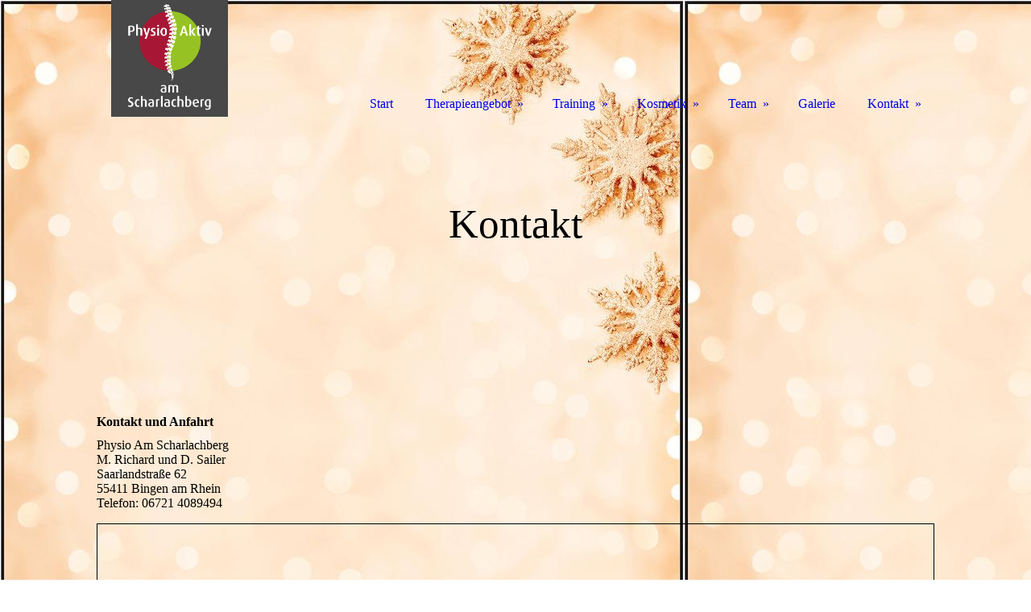

--- FILE ---
content_type: text/html; charset=utf-8
request_url: http://physioaktiv-bingen.de/Kontakt/
body_size: 26879
content:
<!DOCTYPE html><html lang="de"><head><meta http-equiv="Content-Type" content="text/html; charset=UTF-8"><title>PhysioAktiv-Bingen - Kontakt</title><meta name="keywords" content="Gesundheitswesen, Krankengymnastik, Lymphdrainage, manuelle Therapie, Scharlachberg, Bingen, egym, fle-xx"><link href="http://59319214.swh.strato-hosting.eu/Kontakt/" rel="canonical"><meta content="PhysioAktiv-Bingen - Kontakt" property="og:title"><meta content="website" property="og:type"><meta content="http://59319214.swh.strato-hosting.eu/Kontakt/" property="og:url"><script>
              window.beng = window.beng || {};
              window.beng.env = {
                language: "en",
                country: "US",
                mode: "deploy",
                context: "page",
                pageId: "000002446076",
                pageLanguage: "de",
                skeletonId: "",
                scope: "1790970",
                isProtected: false,
                navigationText: "Kontakt",
                instance: "1",
                common_prefix: "https://strato-editor.com",
                design_common: "https://strato-editor.com/beng/designs/",
                design_template: "sys/cm_dh_085",
                path_design: "https://strato-editor.com/beng/designs/data/sys/cm_dh_085/",
                path_res: "https://strato-editor.com/res/",
                path_bengres: "https://strato-editor.com/beng/res/",
                masterDomain: "",
                preferredDomain: "",
                preprocessHostingUri: function(uri) {
                  
                    return uri || "";
                  
                },
                hideEmptyAreas: false
              };
            </script><script xmlns="http://www.w3.org/1999/xhtml" src="https://strato-editor.com/cm4all-beng-proxy/beng-proxy.js"></script><link xmlns="http://www.w3.org/1999/xhtml" rel="stylesheet" href="https://strato-editor.com/.cm4all/e/static/3rdparty/font-awesome/css/font-awesome.min.css"></link><link rel="stylesheet" type="text/css" href="https://strato-editor.com/.cm4all/res/static/libcm4all-js-widget/3.89.7/css/widget-runtime.css" />
<link rel="stylesheet" type="text/css" href="https://strato-editor.com/.cm4all/res/static/beng-editor/5.3.138/css/deploy.css" />
<link rel="stylesheet" type="text/css" href="https://strato-editor.com/.cm4all/res/static/libcm4all-js-widget/3.89.7/css/slideshow-common.css" />
<script src="https://strato-editor.com/.cm4all/res/static/jquery-1.7/jquery.js"></script><script src="https://strato-editor.com/.cm4all/res/static/prototype-1.7.3/prototype.js"></script><script src="https://strato-editor.com/.cm4all/res/static/jslib/1.4.1/js/legacy.js"></script><script src="https://strato-editor.com/.cm4all/res/static/libcm4all-js-widget/3.89.7/js/widget-runtime.js"></script>
<script src="https://strato-editor.com/.cm4all/res/static/libcm4all-js-widget/3.89.7/js/slideshow-common.js"></script>
<script src="https://strato-editor.com/.cm4all/res/static/beng-editor/5.3.138/js/deploy.js"></script>
<script type="text/javascript" src="https://strato-editor.com/.cm4all/uro/assets/js/uro-min.js"></script><link href="https://strato-editor.com/.cm4all/designs/static/sys/cm_dh_085/1686178844.85/css/main.css" rel="stylesheet" type="text/css"><meta name="viewport" content="width=device-width, initial-scale=1, user-scalable=yes"><link href="https://strato-editor.com/.cm4all/designs/static/sys/cm_dh_085/1686178844.85/css/responsive.css" rel="stylesheet" type="text/css"><link href="https://strato-editor.com/.cm4all/designs/static/sys/cm_dh_085/1686178844.85/css/cm-templates-global-style.css" rel="stylesheet" type="text/css"><script type="text/javascript" src="https://strato-editor.com/.cm4all/designs/static/sys/cm_dh_085/1686178844.85/js/cm_template-focus-point.js"></script><link href="/.cm4all/handler.php/vars.css?v=20251124095755" type="text/css" rel="stylesheet"><style type="text/css">.cm-logo {background-image: url("/.cm4all/uproc.php/0/.physioAktiv_2017.png/picture-1200?_=164aee5ab04");
        background-position: 18px 0px;
background-size: 145px 145px;
background-repeat: no-repeat;
      }</style><script type="text/javascript">window.cmLogoWidgetId = "STRATP_cm4all_com_widgets_Logo_16013094";
            window.cmLogoGetCommonWidget = function (){
                return new cm4all.Common.Widget({
            base    : "/Kontakt/index.php/",
            session : "",
            frame   : "",
            path    : "STRATP_cm4all_com_widgets_Logo_16013094"
        })
            };
            window.logoConfiguration = {
                "cm-logo-x" : "18",
        "cm-logo-y" : "0",
        "cm-logo-v" : "2.0",
        "cm-logo-w" : "145",
        "cm-logo-h" : "145",
        "cm-logo-di" : "sys/cm_dh_085",
        "cm-logo-u" : "uro-service://",
        "cm-logo-k" : "%7B%22ticket%22%3A%225b4f96f449f0e69d9d1305a8%22%2C%22serviceId%22%3A%220%22%2C%22path%22%3A%22%2F%22%2C%22name%22%3A%22physioAktiv_2017.png%22%2C%22type%22%3A%22image%2Fpng%22%2C%22start%22%3A%22164aee5ab04%22%2C%22size%22%3A63711%7D",
        "cm-logo-bc" : "",
        "cm-logo-ln" : "/Start/index.php/",
        "cm-logo-ln$" : "home",
        "cm-logo-hi" : false
        ,
        _logoBaseUrl : "uro-service:\/\/",
        _logoPath : "%7B%22ticket%22%3A%225b4f96f449f0e69d9d1305a8%22%2C%22serviceId%22%3A%220%22%2C%22path%22%3A%22%2F%22%2C%22name%22%3A%22physioAktiv_2017.png%22%2C%22type%22%3A%22image%2Fpng%22%2C%22start%22%3A%22164aee5ab04%22%2C%22size%22%3A63711%7D"
        };
            jQuery(document).ready(function() {
                var href = (beng.env.mode == "deploy" ? "/" : "/Start/index.php/");
                jQuery(".cm-logo").wrap("<a style='text-decoration: none;' href='" + href + "'></a>");
            });
            
          jQuery(document).ready(function() {
            var logoElement = jQuery(".cm-logo");
            logoElement.attr("role", "img");
            logoElement.attr("tabindex", "0");
            logoElement.attr("aria-label", "logo");
          });
        </script><link rel="icon" href="data:;base64,iVBORw0KGgo="/><style id="cm_table_styles"></style><style id="cm_background_queries">            @media(min-width: 100px), (min-resolution: 72dpi), (-webkit-min-device-pixel-ratio: 1) {.cm-background{background-image:url("/.cm4all/uproc.php/0/.KDP234.jpg/picture-200?_=19a39a53c88");}}@media(min-width: 100px), (min-resolution: 144dpi), (-webkit-min-device-pixel-ratio: 2) {.cm-background{background-image:url("/.cm4all/uproc.php/0/.KDP234.jpg/picture-400?_=19a39a53c88");}}@media(min-width: 200px), (min-resolution: 72dpi), (-webkit-min-device-pixel-ratio: 1) {.cm-background{background-image:url("/.cm4all/uproc.php/0/.KDP234.jpg/picture-400?_=19a39a53c88");}}@media(min-width: 200px), (min-resolution: 144dpi), (-webkit-min-device-pixel-ratio: 2) {.cm-background{background-image:url("/.cm4all/uproc.php/0/.KDP234.jpg/picture-800?_=19a39a53c88");}}@media(min-width: 400px), (min-resolution: 72dpi), (-webkit-min-device-pixel-ratio: 1) {.cm-background{background-image:url("/.cm4all/uproc.php/0/.KDP234.jpg/picture-800?_=19a39a53c88");}}@media(min-width: 400px), (min-resolution: 144dpi), (-webkit-min-device-pixel-ratio: 2) {.cm-background{background-image:url("/.cm4all/uproc.php/0/.KDP234.jpg/picture-1200?_=19a39a53c88");}}@media(min-width: 600px), (min-resolution: 72dpi), (-webkit-min-device-pixel-ratio: 1) {.cm-background{background-image:url("/.cm4all/uproc.php/0/.KDP234.jpg/picture-1200?_=19a39a53c88");}}@media(min-width: 600px), (min-resolution: 144dpi), (-webkit-min-device-pixel-ratio: 2) {.cm-background{background-image:url("/.cm4all/uproc.php/0/.KDP234.jpg/picture-1600?_=19a39a53c88");}}@media(min-width: 800px), (min-resolution: 72dpi), (-webkit-min-device-pixel-ratio: 1) {.cm-background{background-image:url("/.cm4all/uproc.php/0/.KDP234.jpg/picture-1600?_=19a39a53c88");}}@media(min-width: 800px), (min-resolution: 144dpi), (-webkit-min-device-pixel-ratio: 2) {.cm-background{background-image:url("/.cm4all/uproc.php/0/.KDP234.jpg/picture-2600?_=19a39a53c88");}}
</style><script type="application/x-cm4all-cookie-consent" data-code=""></script></head><body ondrop="return false;" class=" device-desktop cm-deploy cm-deploy-342 cm-deploy-4x"><div class="cm-background" data-cm-qa-bg="image"></div><div class="cm-background-video" data-cm-qa-bg="video"></div><div class="cm-background-effects" data-cm-qa-bg="effect"></div><div class="cm-templates-container"><div class="main_wrapper"><div class="cm-template-keyvisual__media cm_can_be_empty cm-kv-0" id="keyvisual"><div class="title_wrapper cm_can_be_empty"><div class="bigtitle" id="bigtitle"></div><div class="title cm_can_be_empty cm-templates-heading__title" id="title" style=""> </div><div class="subtitle cm_can_be_empty cm-templates-heading__subtitle" id="subtitle" style=""> </div></div></div><div class="cm-template-content content_wrapper"><div class="design_content"><div class="cm-template-content__main cm-templates-text" id="content_main" data-cm-hintable="yes"><h1>Kontakt und Anfahrt<br></h1><p>Physio Am Scharlachberg <br>M. Richard und D. Sailer<br>Saarlandstraße 62<br>55411 Bingen am Rhein<br>Telefon: 06721 4089494</p><div class="clearFloating" style="clear:both;height: 0px; width: auto;"></div><div id="widgetcontainer_STRATP_cm4all_com_widgets_MapServices_16254350" class="
				    cm_widget_block
					cm_widget cm4all_com_widgets_MapServices cm_widget_block_center" style="width:100%; max-width:100%; "><div class="cm_widget_anchor"><a name="STRATP_cm4all_com_widgets_MapServices_16254350" id="widgetanchor_STRATP_cm4all_com_widgets_MapServices_16254350"><!--cm4all.com.widgets.MapServices--></a></div><a  class="cm4all-cookie-consent"   href="/Kontakt/index.php/;focus=STRATP_cm4all_com_widgets_MapServices_16254350&amp;frame=STRATP_cm4all_com_widgets_MapServices_16254350" data-wcid="cm4all.com.widgets.MapServices" data-wiid="STRATP_cm4all_com_widgets_MapServices_16254350" data-lazy="true" data-thirdparty="true" data-statistics="false" rel="nofollow" data-blocked="true"><!--STRATP_cm4all_com_widgets_MapServices_16254350--></a></div><p> <br></p><div id="cm_bottom_clearer" style="clear: both;" contenteditable="false"></div></div></div></div><div class="sidebar_wrapper cm_can_be_empty"><div class="inner_wrapper"><div class="cm-templates-sidebar-one cm_can_be_empty"><div class="sidebar cm_can_be_empty" id="widgetbar_site_1" data-cm-hintable="yes"><div id="widgetcontainer_STRATP_com_cm4all_wdn_social_FacebookPage_16013578" class="
				    cm_widget_block
					cm_widget com_cm4all_wdn_social_FacebookPage cm_widget_block_center" style="width:100%; max-width:100%; "><div class="cm_widget_anchor"><a name="STRATP_com_cm4all_wdn_social_FacebookPage_16013578" id="widgetanchor_STRATP_com_cm4all_wdn_social_FacebookPage_16013578"><!--com.cm4all.wdn.social.FacebookPage--></a></div><a  class="cm4all-cookie-consent"   href="/Kontakt/index.php/;focus=STRATP_com_cm4all_wdn_social_FacebookPage_16013578&amp;frame=STRATP_com_cm4all_wdn_social_FacebookPage_16013578" data-wcid="com.cm4all.wdn.social.FacebookPage" data-wiid="STRATP_com_cm4all_wdn_social_FacebookPage_16013578" data-lazy="true" data-thirdparty="true" data-statistics="false" rel="nofollow" data-blocked="true"><!--STRATP_com_cm4all_wdn_social_FacebookPage_16013578--></a></div><p> </p></div><div class="sidebar cm_can_be_empty" id="widgetbar_site_2" data-cm-hintable="yes"><p><span style="font-family: Helvetica, sans-serif;"><strong>Behandlungszeiten:<br></strong>Mo-Do: 8:00-20:00 Uhr</span></p><p><span style="font-family: Helvetica, sans-serif;">Fr: 8:00-19:00 Uhr</span></p></div><div class="sidebar cm_can_be_empty" id="widgetbar_site_3" data-cm-hintable="yes"><p><span style="font-family: Helvetica, sans-serif;"><strong>Trainingszeiten für fle-xx </strong><br></span></p><p><strong>und eGym:</strong><br><span style="font-family: Helvetica, sans-serif;">Mo-Fr: 8:00-19:00 Uhr<br>Letzter Trainingsbeginn: <br>1 Stunde vor Ende der Öffnungszeit</span><br></p></div><div class="sidebar cm_can_be_empty" id="widgetbar_site_4" data-cm-hintable="yes"><p><span style="font-family: Helvetica, sans-serif;"><strong>Betreuungszeiten für fle-xx und eGym:</strong></span><br><span style="font-family: Helvetica, sans-serif;">Mo-Fr: 9.00-12.00 Uhr<br></span></p><p><span style="font-family: Helvetica, sans-serif;">Mo-Do: 15.00-19.00 Uhr</span></p><p><span style="font-family: Helvetica, sans-serif;">und nach Vereinbarung</span></p></div></div><div class="cm-templates-sidebar-two cm_can_be_empty"><div class="sidebar cm_can_be_empty" id="widgetbar_page_1" data-cm-hintable="yes"><p> </p></div><div class="sidebar cm_can_be_empty" id="widgetbar_page_2" data-cm-hintable="yes"><p> </p></div><div class="sidebar cm_can_be_empty" id="widgetbar_page_3" data-cm-hintable="yes"><p> </p></div><div class="sidebar cm_can_be_empty" id="widgetbar_page_4" data-cm-hintable="yes"><p> </p></div></div></div></div><div class="cm-templates-footer footer_wrapper cm_can_be_empty"><div class="inner_wrapper cm_can_be_empty" id="footer" data-cm-hintable="yes"><div style="text-align: center;"><span style="font-family: Raleway, sans-serif; color: #474747;"><span class="cm_anchor"><a href="/Kontakt/" class="cm_anchor">Kontakt</a>   <a href="/Kontakt/Impressum/" class="cm_anchor">Impressum</a></span><span class="cm_anchor"> <a href="/Kontakt/AGB/" class="cm_anchor">AGB</a></span>  <a href="/Kontakt/Datenschutz/" class="cm_anchor">Datenschutz</a></span><br></div></div></div></div><i class="fa fa-angle-double-up scroll-up"> </i><div class="head_wrapper"><div class="inner_wrapper"><div class="cm_can_be_empty cm-logo" id="logo"></div><div class="mobile_navigation"><a href="javascript:void(0);"></a></div><div class="navigation_wrapper cm_with_forcesub" id="cm_navigation"><ul id="cm_mainnavigation"><li id="cm_navigation_pid_2455804"><a title="Start" href="/Start/" class="cm_anchor">Start</a></li><li id="cm_navigation_pid_2446058" class="cm_has_subnavigation"><a title="Therapieangebot" href="/Therapieangebot/" class="cm_anchor">Therapieangebot</a><ul class="cm_subnavigation" id="cm_subnavigation_pid_2446058"><li id="cm_navigation_pid_2446087"><a title="Physiotherapie" href="/Therapieangebot/Physiotherapie/" class="cm_anchor">Physiotherapie</a></li><li id="cm_navigation_pid_2446090"><a title="Kinesiotape" href="/Therapieangebot/Kinesiotape/" class="cm_anchor">Kinesiotape</a></li><li id="cm_navigation_pid_2511798"><a title="Angebot" href="/Therapieangebot/Angebot/" class="cm_anchor">Angebot</a></li></ul></li><li id="cm_navigation_pid_2446056" class="cm_has_subnavigation"><a title="Training" href="/Training/" class="cm_anchor">Training</a><ul class="cm_subnavigation" id="cm_subnavigation_pid_2446056"><li id="cm_navigation_pid_2446094"><a title="Kurse" href="/Training/Kurse/" class="cm_anchor">Kurse</a></li><li id="cm_navigation_pid_2446093"><a title="Rückentraining" href="/Training/Rueckentraining/" class="cm_anchor">Rückentraining</a></li><li id="cm_navigation_pid_2474945"><a title="Fitness" href="/Training/Fitness/" class="cm_anchor">Fitness</a></li></ul></li><li id="cm_navigation_pid_5955755" class="cm_has_subnavigation"><a title="Kosmetik" href="/Kosmetik/" class="cm_anchor">Kosmetik</a><ul class="cm_subnavigation" id="cm_subnavigation_pid_5955755"><li id="cm_navigation_pid_2446092"><a title="Fußreflexzonentherapie" href="/Kosmetik/Fussreflexzonentherapie/" class="cm_anchor">Fußreflexzonentherapie</a></li><li id="cm_navigation_pid_2573512"><a title="Fußpflege" href="/Kosmetik/Fusspflege/" class="cm_anchor">Fußpflege</a></li><li id="cm_navigation_pid_5955761"><a title="Angebot" href="/Kosmetik/Angebot/" class="cm_anchor">Angebot</a></li></ul></li><li id="cm_navigation_pid_2446054" class="cm_has_subnavigation"><a title="Team" href="/Team/" class="cm_anchor">Team</a><ul class="cm_subnavigation" id="cm_subnavigation_pid_2446054"><li id="cm_navigation_pid_3064039"><a title="Stellenangebot" href="/Team/Stellenangebot/" class="cm_anchor">Stellenangebot</a></li></ul></li><li id="cm_navigation_pid_2446066"><a title="Galerie" href="/Galerie/" class="cm_anchor">Galerie</a></li><li id="cm_navigation_pid_2446076" class="cm_current cm_has_subnavigation"><a title="Kontakt" href="/Kontakt/" class="cm_anchor">Kontakt</a><ul class="cm_subnavigation" id="cm_subnavigation_pid_2446076"><li id="cm_navigation_pid_2446120"><a title="Datenschutz" href="/Kontakt/Datenschutz/" class="cm_anchor">Datenschutz</a></li><li id="cm_navigation_pid_2446077"><a title="Impressum" href="/Kontakt/Impressum/" class="cm_anchor">Impressum</a></li><li id="cm_navigation_pid_2446078"><a title="AGB" href="/Kontakt/AGB/" class="cm_anchor">AGB</a></li></ul></li></ul></div></div></div></div><script type="text/javascript" src="https://strato-editor.com/.cm4all/designs/static/sys/cm_dh_085/1686178844.85/js/effects.js"></script><script type="text/javascript" src="https://strato-editor.com/.cm4all/designs/static/sys/cm_dh_085/1686178844.85/js/cm-templates-global-script.js"></script><div class="cm_widget_anchor"><a name="STRATP_cm4all_com_widgets_CookiePolicy_16013096" id="widgetanchor_STRATP_cm4all_com_widgets_CookiePolicy_16013096"><!--cm4all.com.widgets.CookiePolicy--></a></div><div style="display:none" class="cm-wp-container cm4all-cookie-policy-placeholder-template"><div class="cm-wp-header"><h4 class="cm-wp-header__headline">Externe Inhalte</h4><p class="cm-wp-header__text">Die an dieser Stelle vorgesehenen Inhalte können aufgrund Ihrer aktuellen <a class="cm-wp-header__link" href="#" onclick="openCookieSettings();return false;">Cookie-Einstellungen</a> nicht angezeigt werden.</p></div><div class="cm-wp-content"><div class="cm-wp-content__control"><label aria-checked="false" role="switch" tabindex="0" class="cm-wp-content-switcher"><input tabindex="-1" type="checkbox" class="cm-wp-content-switcher__checkbox" /><span class="cm-wp-content-switcher__label">Drittanbieter-Inhalte</span></label></div><p class="cm-wp-content__text">Diese Webseite bietet möglicherweise Inhalte oder Funktionalitäten an, die von Drittanbietern eigenverantwortlich zur Verfügung gestellt werden. Diese Drittanbieter können eigene Cookies setzen, z.B. um die Nutzeraktivität zu verfolgen oder ihre Angebote zu personalisieren und zu optimieren.</p></div></div><div aria-labelledby="cookieSettingsDialogTitle" role="dialog" style="position: fixed;" class="cm-cookie-container cm-hidden" id="cookieSettingsDialog"><div class="cm-cookie-header"><h4 id="cookieSettingsDialogTitle" class="cm-cookie-header__headline">Cookie-Einstellungen</h4><div autofocus="autofocus" tabindex="0" role="button" class="cm-cookie-header__close-button" title="Schließen"></div></div><div aria-describedby="cookieSettingsDialogContent" class="cm-cookie-content"><p id="cookieSettingsDialogContent" class="cm-cookie-content__text">Diese Webseite verwendet Cookies, um Besuchern ein optimales Nutzererlebnis zu bieten. Bestimmte Inhalte von Drittanbietern werden nur angezeigt, wenn die entsprechende Option aktiviert ist. Die Datenverarbeitung kann dann auch in einem Drittland erfolgen. Weitere Informationen hierzu in der Datenschutzerklärung.</p><div class="cm-cookie-content__controls"><div class="cm-cookie-controls-container"><div class="cm-cookie-controls cm-cookie-controls--essential"><div class="cm-cookie-flex-wrapper"><label aria-details="cookieSettingsEssentialDetails" aria-labelledby="cookieSettingsEssentialLabel" aria-checked="true" role="switch" tabindex="0" class="cm-cookie-switch-wrapper"><input tabindex="-1" id="cookieSettingsEssential" type="checkbox" disabled="disabled" checked="checked" /><span></span></label><div class="cm-cookie-expand-wrapper"><span id="cookieSettingsEssentialLabel">Technisch notwendige</span><div tabindex="0" aria-controls="cookieSettingsEssentialDetails" aria-expanded="false" role="button" class="cm-cookie-content-expansion-button" title="Erweitern / Zuklappen"></div></div></div><div class="cm-cookie-content-expansion-text" id="cookieSettingsEssentialDetails">Diese Cookies sind zum Betrieb der Webseite notwendig, z.B. zum Schutz vor Hackerangriffen und zur Gewährleistung eines konsistenten und der Nachfrage angepassten Erscheinungsbilds der Seite.</div></div><div class="cm-cookie-controls cm-cookie-controls--statistic"><div class="cm-cookie-flex-wrapper"><label aria-details="cookieSettingsStatisticsDetails" aria-labelledby="cookieSettingsStatisticsLabel" aria-checked="false" role="switch" tabindex="0" class="cm-cookie-switch-wrapper"><input tabindex="-1" id="cookieSettingsStatistics" type="checkbox" /><span></span></label><div class="cm-cookie-expand-wrapper"><span id="cookieSettingsStatisticsLabel">Analytische</span><div tabindex="0" aria-controls="cookieSettingsStatisticsDetails" aria-expanded="false" role="button" class="cm-cookie-content-expansion-button" title="Erweitern / Zuklappen"></div></div></div><div class="cm-cookie-content-expansion-text" id="cookieSettingsStatisticsDetails">Diese Cookies werden verwendet, um das Nutzererlebnis weiter zu optimieren. Hierunter fallen auch Statistiken, die dem Webseitenbetreiber von Drittanbietern zur Verfügung gestellt werden, sowie die Ausspielung von personalisierter Werbung durch die Nachverfolgung der Nutzeraktivität über verschiedene Webseiten.</div></div><div class="cm-cookie-controls cm-cookie-controls--third-party"><div class="cm-cookie-flex-wrapper"><label aria-details="cookieSettingsThirdpartyDetails" aria-labelledby="cookieSettingsThirdpartyLabel" aria-checked="false" role="switch" tabindex="0" class="cm-cookie-switch-wrapper"><input tabindex="-1" id="cookieSettingsThirdparty" type="checkbox" /><span></span></label><div class="cm-cookie-expand-wrapper"><span id="cookieSettingsThirdpartyLabel">Drittanbieter-Inhalte</span><div tabindex="0" aria-controls="cookieSettingsThirdpartyDetails" aria-expanded="false" role="button" class="cm-cookie-content-expansion-button" title="Erweitern / Zuklappen"></div></div></div><div class="cm-cookie-content-expansion-text" id="cookieSettingsThirdpartyDetails">Diese Webseite bietet möglicherweise Inhalte oder Funktionalitäten an, die von Drittanbietern eigenverantwortlich zur Verfügung gestellt werden. Diese Drittanbieter können eigene Cookies setzen, z.B. um die Nutzeraktivität zu verfolgen oder ihre Angebote zu personalisieren und zu optimieren.</div></div></div><div class="cm-cookie-content-button"><div tabindex="0" role="button" onclick="rejectAllCookieTypes(); setTimeout(saveCookieSettings, 400);" class="cm-cookie-button cm-cookie-content-button--reject-all"><span>Ablehnen</span></div><div tabindex="0" role="button" onclick="selectAllCookieTypes(); setTimeout(saveCookieSettings, 400);" class="cm-cookie-button cm-cookie-content-button--accept-all"><span>Alle akzeptieren</span></div><div tabindex="0" role="button" onclick="saveCookieSettings();" class="cm-cookie-button cm-cookie-content-button--save"><span>Speichern</span></div></div></div></div></div><script type="text/javascript">
      Common.loadCss("/.cm4all/widgetres.php/cm4all.com.widgets.CookiePolicy/show.css?v=3.3.38");
    </script><script data-tracking="true" data-cookie-settings-enabled="true" src="/.cm4all/widgetres.php/cm4all.com.widgets.CookiePolicy/show.js?v=3.3.38" defer="defer" id="cookieSettingsScript"></script><noscript ><div style="position:absolute;bottom:0;" id="statdiv"><img alt="" height="1" width="1" src="https://strato-editor.com/.cm4all/_pixel.img?site=1850598-adgSS2ec&amp;page=pid_2446076&amp;path=%2FKontakt%2Findex.php%2F&amp;nt=Kontakt"/></div></noscript><script  type="text/javascript">//<![CDATA[
            document.body.insertAdjacentHTML('beforeend', '<div style="position:absolute;bottom:0;" id="statdiv"><img alt="" height="1" width="1" src="https://strato-editor.com/.cm4all/_pixel.img?site=1850598-adgSS2ec&amp;page=pid_2446076&amp;path=%2FKontakt%2Findex.php%2F&amp;nt=Kontakt&amp;domain='+escape(document.location.hostname)+'&amp;ref='+escape(document.referrer)+'"/></div>');
        //]]></script><div style="display: none;" id="keyvisualWidgetVideosContainer"></div><style type="text/css"></style><style type="text/css">
			#keyvisual {
				overflow: hidden;
			}
			.kv-video-wrapper {
				width: 100%;
				height: 100%;
				position: relative;
			}
			</style><script type="text/javascript">
				jQuery(document).ready(function() {
					function moveTempVideos(slideshow, isEditorMode) {
						var videosContainer = document.getElementById('keyvisualWidgetVideosContainer');
						if (videosContainer) {
							while (videosContainer.firstChild) {
								var div = videosContainer.firstChild;
								var divPosition = div.className.substring('cm-kv-0-tempvideo-'.length);
								if (isEditorMode && parseInt(divPosition) > 1) {
									break;
								}
								videosContainer.removeChild(div);
								if (div.nodeType == Node.ELEMENT_NODE) {
									var pos = '';
									if (slideshow) {
										pos = '-' + divPosition;
									}
									var kv = document.querySelector('.cm-kv-0' + pos);
									if (kv) {
										if (!slideshow) {
											var wrapperDiv = document.createElement("div"); 
											wrapperDiv.setAttribute("class", "kv-video-wrapper");
											kv.insertBefore(wrapperDiv, kv.firstChild);
											kv = wrapperDiv;
										}
										while (div.firstChild) {
											kv.appendChild(div.firstChild);
										}
										if (!slideshow) {
											break;
										}
									}
								}
							}
						}
					}

					function kvClickAction(mode, href) {
						if (mode == 'internal') {
							if (!window.top.syntony || !/_home$/.test(window.top.syntony.bifmState)) {
								window.location.href = href;
							}
						} else if (mode == 'external') {
							var a = document.createElement('a');
							a.href = href;
							a.target = '_blank';
							a.rel = 'noreferrer noopener';
							a.click();
						}
					}

					var keyvisualElement = jQuery("[cm_type=keyvisual]");
					if(keyvisualElement.length == 0){
						keyvisualElement = jQuery("#keyvisual");
					}
					if(keyvisualElement.length == 0){
						keyvisualElement = jQuery("[class~=cm-kv-0]");
					}
				
					moveTempVideos(false, false);
					var video = document.querySelector('#keyvisual video');
					if (video) {
						video.play();
					}
				
				var containers = document.querySelectorAll("[cm_type=keyvisual], [id=keyvisual], .cm-keyvisual");
				for (var i = 0; i < containers.length; i++) {
					var container = containers[i];
					if (container && window.beng && beng.env && beng.env.hideEmptyAreas) {
						if (beng.env.mode != "edit") {
						container.addClassName("cm_empty");
						} else {
						container.addClassName("cm_empty_editor");
						}
					}
				}
				
			});
		</script></body></html>


--- FILE ---
content_type: text/html;charset=UTF-8
request_url: http://physioaktiv-bingen.de/Kontakt/index.php/;focus=STRATP_cm4all_com_widgets_MapServices_16254350&frame=STRATP_cm4all_com_widgets_MapServices_16254350
body_size: 9621
content:
<div id="mapContainer1211051158"><div style="position:relative;"><div id="map1211051158" style="height:359px; position:relative; border:1px solid black; text-align:left;"></div></div><div style="display:none;top:0px;width:438px;max-width:calc(100% - 40px);position:relative;z-index:1; margin-left:20px; margin-right:20px;" id="mapFormContainer1211051158"><div style="position:relative;"><div class="mapServicesFlyout" id="mapForm1211051158"></div></div></div></div><script type="text/javascript">/* <![CDATA[ */ 
            if (typeof window.mapServiceTranslator == "undefined") {
              window.mapServiceTranslator = {
                  "center" : "Karte zentrieren",
                  "search" : "Suchen",
                  "ok" : "OK",
                  "cancel" : "Abbrechen",
                  "pinpositionhint" : "Klicken Sie mit der linken Maustaste in die Karte, um die Position des Pins neu festzulegen.",
                  "print" : "Drucken",
                  "route" : "Route",
                  "start" : "Start:",
                  "target" : "Ziel:",
                  "routing" : "Anfahrt planen:",
                  "selectdistanceunit" : "Einheit verwenden:",
                  "telefon" : "Telefon",
                  "fax" : "Fax",
                  "totaldistance" : "Entfernung",
                  "close" : "Schlie\u00DFen",
                  "invalidaddress" : "Adresse ung\u00FCltig",
                  "inconclusiveaddress" : "Keine eindeutige Adresse gefunden",
                  "invalidmetadata" : "Mit diesen Einstellungen stehen keine Bilddaten zur Verf\u00FCgung. Bitte den Kartentyp oder die Zoomstufe \u00E4ndern.",
                  "distanceunit" : function(du) {
                      if (du=="km" || du == "Kilometer") {
                          return "km";
                      } else if (du=="mi" || du == "Mile") {
                          return "Meilen";
                      } else {
                          return "Unbekannte Einheit";
                      }
                  },
                  _END_ :""
              };
            }
            window.mapService1211051158 = {
                loadMapService : function(callbackFn) {
                    
          var localUri = "/.cm4all/widgetres.php/cm4all.com.widgets.MapServices/";
          var myWidget = new cm4all.Common.Widget({
                base    : "/Kontakt/index.php/",
                session : "",
                frame   : "STRATP_cm4all_com_widgets_MapServices_16254350",
                path    : "STRATP_cm4all_com_widgets_MapServices_16254350"
            });
        
                            cm4all.Common.loadCss(localUri + "/shadoze-sites.css?version=3.3.38");
                        
                        cm4all.Common.requireLibrary(
                        [ myWidget.createCommonUrl("/res/js/thirdparty/scriptaculous-1.8/effects.js"),
                          
                                myWidget.createCommonUrl("/res/js/util/html.js"),
                                localUri + "map7.js?version=3.3.38"],
                            
                        function() {

                            this.controller = new VirtualEarthController({
                                localUri: localUri,
                                useAdvancedAddress : "false",
                                RESTLocationsBaseUrl : "\/\/dev.virtualearth.net\/REST\/v1\/Locations",
                                RESTRoutesBaseUrl : "\/\/dev.virtualearth.net\/REST\/v1\/Routes",
                                RESTImageryBaseUrl : "\/\/dev.virtualearth.net\/REST\/v1\/Imagery",
                                staticmap : "false",
                                bingMapsKey : "AohOMZFM0GiQsdwwHtyPcclNDhNSi91sCaRha_jGO-30ItRhgCM4QK8cEMZcHksj",
                                container : "map1211051158",
                                form : {
                                    wrapper : "mapFormContainer1211051158",
                                    container : "mapForm1211051158"
                                },
                                latitude : "49.95149",
                                longitude : "7.90742",
                searchaddress : "Bingen am Rhein",
                                centerlatitude : "49.95149000000001",
                                centerlongitude : "7.907419999999981",
                                pushpinOffsetX : "14",
                                pushpinOffsetY : "35",
                                pushpinWidth : "48",
                                pushpinHeight : "48",
                                routeCulture : "de-DE",
                                imageryCulture : "de-DE",
                                distanceUnit : "km",
                searchConfidenceLevel: "",
                                contactData : {
                                    shortname : cm4all.HttpURL.urldecode(""),
                                    description : cm4all.HttpURL.urldecode("Physio%2520Aktiv%2520am%2520Scharlachberg%253Cbr%253ESaarlandstra%25DFe%252062%253Cbr%253E55411%2520Bingen%2520am%2520Rhein"),
                                    street : cm4all.HttpURL.urldecode("Pascalstra%C3%9Fe"),
                                    buildingnumber : cm4all.HttpURL.urldecode("10"),
                                    zip : cm4all.HttpURL.urldecode("10587+"),
                                    city : cm4all.HttpURL.urldecode("Berlin"),
                                    email : cm4all.HttpURL.urldecode(""),
                                    phoneBusiness : cm4all.HttpURL.urldecode(""),
                                    phoneFax : cm4all.HttpURL.urldecode(""),
                                    
                                    TERMINATOR : ""
                                },
                                config : {
                                    "width" : "480",
                                    "height" : "360",
                                    "configMode" : "false",
                                    "autoCenter" : "false",
                                    "zoomlevel" : "6",
                                    "mapcontrol" : "normal",
                                    "mapstyle" : "r",
                                    "mapmode" : "1",
                                    "routeplanner" : "true",
                                    "showmapscale" : "false",
                                    "showoverview" : "false",
                                    "mapstatic" : "false",
                                    "labeloverlay" : "0",
                                    
                                    TERMINATOR : ""
                                },
                                commonWidget : myWidget
                            });


                            /* in some designs/devices we have a container width a subpixel width (i.e.1234,56px;)
                             * we have to rouznd this. (#9434)
                             */
                            var fixSubPixelWidth = function() {
                                    try{
                                        var elem=document.getElementById("mapContainer1211051158");
                                        if (!elem) return;
                                        elem.style.width = "auto";
                                        var width=new Number(window.getComputedStyle(elem).width.replace(/[^0-9.]*/g,""));
                                        if (width != width.round())
                                            elem.style.width=width.floor()+"px";
                                    } catch (ign) {}
                                };
                            window.addEventListener("resize", fixSubPixelWidth);
                            fixSubPixelWidth();




              if (Object.isFunction(callbackFn)) {
                                callbackFn();
                            }
                        }.bind(this)
                    );
                }
            };
            /* ]]> */</script><script type="text/javascript">/* <![CDATA[ */

                if (!window.initMapService) {
                    window.initMapService = function(mapId) {

                        if (!this.mapIds) {
                            this.mapIds = [];

                            var url='https:\/\/www.bing.com\/api\/maps\/mapcontrol?a=b&amp;setMkt=de-DE';
                          url += '&amp;callback=initMapService';
                          url = url.replace(/amp;/g, '');

                          Common.requireLibrary(url);
                        }
                        if (mapId) {
                            this.mapIds.push(mapId);
                        }

                        
                        if (typeof window.Microsoft != "undefined"
                          && typeof window.Microsoft.Maps != "undefined"
                          && typeof window.Microsoft.Maps.MapTypeId != "undefined") {

                            while ((_mapId = this.mapIds.pop()) != null) {
                                window["mapService" + _mapId].loadMapService();
                            }
                        }
                      
                    }
                }
                if (document.readyState === 'complete') {
                  window.initMapService('1211051158');
                } else {
                  jQuery(window).load(function() {window.initMapService('1211051158');});
                }
                /* ]]> */</script>